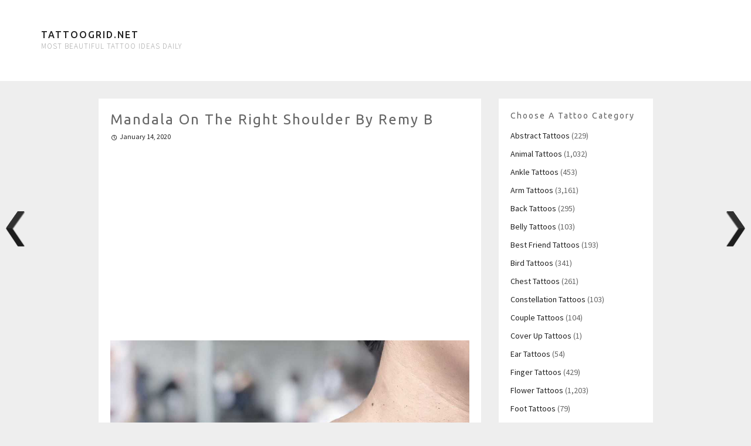

--- FILE ---
content_type: text/html; charset=UTF-8
request_url: https://tattoogrid.net/mandala-on-the-right-shoulder-by-remy-b/
body_size: 9626
content:
<!DOCTYPE html>
<html lang="en-US">
	<head>
		<meta charset="UTF-8">
		<meta name="viewport" content="width=device-width, initial-scale=1">
	
		<title>Mandala on the right shoulder by Remy B - Tattoogrid.net</title>

		<link rel="profile" href="http://gmpg.org/xfn/11">
		<link rel="pingback" href="https://tattoogrid.net/xmlrpc.php">

		<meta name='robots' content='index, follow, max-image-preview:large, max-snippet:-1, max-video-preview:-1' />

	<!-- This site is optimized with the Yoast SEO plugin v26.8 - https://yoast.com/product/yoast-seo-wordpress/ -->
	<link rel="canonical" href="https://tattoogrid.net/mandala-on-the-right-shoulder-by-remy-b/" />
	<meta property="og:locale" content="en_US" />
	<meta property="og:type" content="article" />
	<meta property="og:title" content="Mandala on the right shoulder by Remy B - Tattoogrid.net" />
	<meta property="og:description" content="Mandala tattooed on the right shoulder by Remy B" />
	<meta property="og:url" content="https://tattoogrid.net/mandala-on-the-right-shoulder-by-remy-b/" />
	<meta property="og:site_name" content="Tattoogrid.net" />
	<meta property="article:published_time" content="2020-01-14T07:50:00+00:00" />
	<meta property="og:image" content="https://tattoogrid.net/wp-content/uploads/2020/01/Mandala-on-the-right-shoulder-by-Remy-B.jpeg" />
	<meta property="og:image:width" content="1080" />
	<meta property="og:image:height" content="1080" />
	<meta property="og:image:type" content="image/jpeg" />
	<meta name="author" content="Emily" />
	<meta name="twitter:card" content="summary_large_image" />
	<meta name="twitter:label1" content="Written by" />
	<meta name="twitter:data1" content="Emily" />
	<script type="application/ld+json" class="yoast-schema-graph">{"@context":"https://schema.org","@graph":[{"@type":"Article","@id":"https://tattoogrid.net/mandala-on-the-right-shoulder-by-remy-b/#article","isPartOf":{"@id":"https://tattoogrid.net/mandala-on-the-right-shoulder-by-remy-b/"},"author":{"name":"Emily","@id":"https://tattoogrid.net/#/schema/person/bffa22280a0ffe060913a1a971226f95"},"headline":"Mandala on the right shoulder by Remy B","datePublished":"2020-01-14T07:50:00+00:00","mainEntityOfPage":{"@id":"https://tattoogrid.net/mandala-on-the-right-shoulder-by-remy-b/"},"wordCount":17,"image":{"@id":"https://tattoogrid.net/mandala-on-the-right-shoulder-by-remy-b/#primaryimage"},"thumbnailUrl":"https://tattoogrid.net/wp-content/uploads/2020/01/Mandala-on-the-right-shoulder-by-Remy-B.jpeg","articleSection":["Shoulder Tattoos"],"inLanguage":"en-US"},{"@type":"WebPage","@id":"https://tattoogrid.net/mandala-on-the-right-shoulder-by-remy-b/","url":"https://tattoogrid.net/mandala-on-the-right-shoulder-by-remy-b/","name":"Mandala on the right shoulder by Remy B - Tattoogrid.net","isPartOf":{"@id":"https://tattoogrid.net/#website"},"primaryImageOfPage":{"@id":"https://tattoogrid.net/mandala-on-the-right-shoulder-by-remy-b/#primaryimage"},"image":{"@id":"https://tattoogrid.net/mandala-on-the-right-shoulder-by-remy-b/#primaryimage"},"thumbnailUrl":"https://tattoogrid.net/wp-content/uploads/2020/01/Mandala-on-the-right-shoulder-by-Remy-B.jpeg","datePublished":"2020-01-14T07:50:00+00:00","author":{"@id":"https://tattoogrid.net/#/schema/person/bffa22280a0ffe060913a1a971226f95"},"breadcrumb":{"@id":"https://tattoogrid.net/mandala-on-the-right-shoulder-by-remy-b/#breadcrumb"},"inLanguage":"en-US","potentialAction":[{"@type":"ReadAction","target":["https://tattoogrid.net/mandala-on-the-right-shoulder-by-remy-b/"]}]},{"@type":"ImageObject","inLanguage":"en-US","@id":"https://tattoogrid.net/mandala-on-the-right-shoulder-by-remy-b/#primaryimage","url":"https://tattoogrid.net/wp-content/uploads/2020/01/Mandala-on-the-right-shoulder-by-Remy-B.jpeg","contentUrl":"https://tattoogrid.net/wp-content/uploads/2020/01/Mandala-on-the-right-shoulder-by-Remy-B.jpeg","width":1080,"height":1080,"caption":"Mandala on the right shoulder by Remy B"},{"@type":"BreadcrumbList","@id":"https://tattoogrid.net/mandala-on-the-right-shoulder-by-remy-b/#breadcrumb","itemListElement":[{"@type":"ListItem","position":1,"name":"Home","item":"https://tattoogrid.net/"},{"@type":"ListItem","position":2,"name":"Mandala on the right shoulder by Remy B"}]},{"@type":"WebSite","@id":"https://tattoogrid.net/#website","url":"https://tattoogrid.net/","name":"Tattoogrid.net","description":"most beautiful tattoo ideas daily","potentialAction":[{"@type":"SearchAction","target":{"@type":"EntryPoint","urlTemplate":"https://tattoogrid.net/?s={search_term_string}"},"query-input":{"@type":"PropertyValueSpecification","valueRequired":true,"valueName":"search_term_string"}}],"inLanguage":"en-US"},{"@type":"Person","@id":"https://tattoogrid.net/#/schema/person/bffa22280a0ffe060913a1a971226f95","name":"Emily","image":{"@type":"ImageObject","inLanguage":"en-US","@id":"https://tattoogrid.net/#/schema/person/image/","url":"https://secure.gravatar.com/avatar/3e96794da162a3057a22c671c6c8b43867a826f046389c3a52d4b65a4011dfb4?s=96&d=mm&r=g","contentUrl":"https://secure.gravatar.com/avatar/3e96794da162a3057a22c671c6c8b43867a826f046389c3a52d4b65a4011dfb4?s=96&d=mm&r=g","caption":"Emily"},"description":"I'm a dreamer and a tattoo lover. I'm learning to ink from the greatest tattoo artists like Scott Campbell and Sailor Jerry. The best inspiration for me is other people tattoos."}]}</script>
	<!-- / Yoast SEO plugin. -->


<link rel='dns-prefetch' href='//fonts.googleapis.com' />
<link rel="alternate" type="application/rss+xml" title="Tattoogrid.net &raquo; Feed" href="https://tattoogrid.net/feed/" />
<link rel="alternate" title="oEmbed (JSON)" type="application/json+oembed" href="https://tattoogrid.net/wp-json/oembed/1.0/embed?url=https%3A%2F%2Ftattoogrid.net%2Fmandala-on-the-right-shoulder-by-remy-b%2F" />
<link rel="alternate" title="oEmbed (XML)" type="text/xml+oembed" href="https://tattoogrid.net/wp-json/oembed/1.0/embed?url=https%3A%2F%2Ftattoogrid.net%2Fmandala-on-the-right-shoulder-by-remy-b%2F&#038;format=xml" />
<style id='wp-img-auto-sizes-contain-inline-css' type='text/css'>
img:is([sizes=auto i],[sizes^="auto," i]){contain-intrinsic-size:3000px 1500px}
/*# sourceURL=wp-img-auto-sizes-contain-inline-css */
</style>

<style id='wp-emoji-styles-inline-css' type='text/css'>

	img.wp-smiley, img.emoji {
		display: inline !important;
		border: none !important;
		box-shadow: none !important;
		height: 1em !important;
		width: 1em !important;
		margin: 0 0.07em !important;
		vertical-align: -0.1em !important;
		background: none !important;
		padding: 0 !important;
	}
/*# sourceURL=wp-emoji-styles-inline-css */
</style>
<link rel='stylesheet' id='wp-block-library-css' href='https://tattoogrid.net/wp-includes/css/dist/block-library/style.min.css?ver=6.9' type='text/css' media='all' />
<style id='global-styles-inline-css' type='text/css'>
:root{--wp--preset--aspect-ratio--square: 1;--wp--preset--aspect-ratio--4-3: 4/3;--wp--preset--aspect-ratio--3-4: 3/4;--wp--preset--aspect-ratio--3-2: 3/2;--wp--preset--aspect-ratio--2-3: 2/3;--wp--preset--aspect-ratio--16-9: 16/9;--wp--preset--aspect-ratio--9-16: 9/16;--wp--preset--color--black: #000000;--wp--preset--color--cyan-bluish-gray: #abb8c3;--wp--preset--color--white: #ffffff;--wp--preset--color--pale-pink: #f78da7;--wp--preset--color--vivid-red: #cf2e2e;--wp--preset--color--luminous-vivid-orange: #ff6900;--wp--preset--color--luminous-vivid-amber: #fcb900;--wp--preset--color--light-green-cyan: #7bdcb5;--wp--preset--color--vivid-green-cyan: #00d084;--wp--preset--color--pale-cyan-blue: #8ed1fc;--wp--preset--color--vivid-cyan-blue: #0693e3;--wp--preset--color--vivid-purple: #9b51e0;--wp--preset--gradient--vivid-cyan-blue-to-vivid-purple: linear-gradient(135deg,rgb(6,147,227) 0%,rgb(155,81,224) 100%);--wp--preset--gradient--light-green-cyan-to-vivid-green-cyan: linear-gradient(135deg,rgb(122,220,180) 0%,rgb(0,208,130) 100%);--wp--preset--gradient--luminous-vivid-amber-to-luminous-vivid-orange: linear-gradient(135deg,rgb(252,185,0) 0%,rgb(255,105,0) 100%);--wp--preset--gradient--luminous-vivid-orange-to-vivid-red: linear-gradient(135deg,rgb(255,105,0) 0%,rgb(207,46,46) 100%);--wp--preset--gradient--very-light-gray-to-cyan-bluish-gray: linear-gradient(135deg,rgb(238,238,238) 0%,rgb(169,184,195) 100%);--wp--preset--gradient--cool-to-warm-spectrum: linear-gradient(135deg,rgb(74,234,220) 0%,rgb(151,120,209) 20%,rgb(207,42,186) 40%,rgb(238,44,130) 60%,rgb(251,105,98) 80%,rgb(254,248,76) 100%);--wp--preset--gradient--blush-light-purple: linear-gradient(135deg,rgb(255,206,236) 0%,rgb(152,150,240) 100%);--wp--preset--gradient--blush-bordeaux: linear-gradient(135deg,rgb(254,205,165) 0%,rgb(254,45,45) 50%,rgb(107,0,62) 100%);--wp--preset--gradient--luminous-dusk: linear-gradient(135deg,rgb(255,203,112) 0%,rgb(199,81,192) 50%,rgb(65,88,208) 100%);--wp--preset--gradient--pale-ocean: linear-gradient(135deg,rgb(255,245,203) 0%,rgb(182,227,212) 50%,rgb(51,167,181) 100%);--wp--preset--gradient--electric-grass: linear-gradient(135deg,rgb(202,248,128) 0%,rgb(113,206,126) 100%);--wp--preset--gradient--midnight: linear-gradient(135deg,rgb(2,3,129) 0%,rgb(40,116,252) 100%);--wp--preset--font-size--small: 13px;--wp--preset--font-size--medium: 20px;--wp--preset--font-size--large: 36px;--wp--preset--font-size--x-large: 42px;--wp--preset--spacing--20: 0.44rem;--wp--preset--spacing--30: 0.67rem;--wp--preset--spacing--40: 1rem;--wp--preset--spacing--50: 1.5rem;--wp--preset--spacing--60: 2.25rem;--wp--preset--spacing--70: 3.38rem;--wp--preset--spacing--80: 5.06rem;--wp--preset--shadow--natural: 6px 6px 9px rgba(0, 0, 0, 0.2);--wp--preset--shadow--deep: 12px 12px 50px rgba(0, 0, 0, 0.4);--wp--preset--shadow--sharp: 6px 6px 0px rgba(0, 0, 0, 0.2);--wp--preset--shadow--outlined: 6px 6px 0px -3px rgb(255, 255, 255), 6px 6px rgb(0, 0, 0);--wp--preset--shadow--crisp: 6px 6px 0px rgb(0, 0, 0);}:where(.is-layout-flex){gap: 0.5em;}:where(.is-layout-grid){gap: 0.5em;}body .is-layout-flex{display: flex;}.is-layout-flex{flex-wrap: wrap;align-items: center;}.is-layout-flex > :is(*, div){margin: 0;}body .is-layout-grid{display: grid;}.is-layout-grid > :is(*, div){margin: 0;}:where(.wp-block-columns.is-layout-flex){gap: 2em;}:where(.wp-block-columns.is-layout-grid){gap: 2em;}:where(.wp-block-post-template.is-layout-flex){gap: 1.25em;}:where(.wp-block-post-template.is-layout-grid){gap: 1.25em;}.has-black-color{color: var(--wp--preset--color--black) !important;}.has-cyan-bluish-gray-color{color: var(--wp--preset--color--cyan-bluish-gray) !important;}.has-white-color{color: var(--wp--preset--color--white) !important;}.has-pale-pink-color{color: var(--wp--preset--color--pale-pink) !important;}.has-vivid-red-color{color: var(--wp--preset--color--vivid-red) !important;}.has-luminous-vivid-orange-color{color: var(--wp--preset--color--luminous-vivid-orange) !important;}.has-luminous-vivid-amber-color{color: var(--wp--preset--color--luminous-vivid-amber) !important;}.has-light-green-cyan-color{color: var(--wp--preset--color--light-green-cyan) !important;}.has-vivid-green-cyan-color{color: var(--wp--preset--color--vivid-green-cyan) !important;}.has-pale-cyan-blue-color{color: var(--wp--preset--color--pale-cyan-blue) !important;}.has-vivid-cyan-blue-color{color: var(--wp--preset--color--vivid-cyan-blue) !important;}.has-vivid-purple-color{color: var(--wp--preset--color--vivid-purple) !important;}.has-black-background-color{background-color: var(--wp--preset--color--black) !important;}.has-cyan-bluish-gray-background-color{background-color: var(--wp--preset--color--cyan-bluish-gray) !important;}.has-white-background-color{background-color: var(--wp--preset--color--white) !important;}.has-pale-pink-background-color{background-color: var(--wp--preset--color--pale-pink) !important;}.has-vivid-red-background-color{background-color: var(--wp--preset--color--vivid-red) !important;}.has-luminous-vivid-orange-background-color{background-color: var(--wp--preset--color--luminous-vivid-orange) !important;}.has-luminous-vivid-amber-background-color{background-color: var(--wp--preset--color--luminous-vivid-amber) !important;}.has-light-green-cyan-background-color{background-color: var(--wp--preset--color--light-green-cyan) !important;}.has-vivid-green-cyan-background-color{background-color: var(--wp--preset--color--vivid-green-cyan) !important;}.has-pale-cyan-blue-background-color{background-color: var(--wp--preset--color--pale-cyan-blue) !important;}.has-vivid-cyan-blue-background-color{background-color: var(--wp--preset--color--vivid-cyan-blue) !important;}.has-vivid-purple-background-color{background-color: var(--wp--preset--color--vivid-purple) !important;}.has-black-border-color{border-color: var(--wp--preset--color--black) !important;}.has-cyan-bluish-gray-border-color{border-color: var(--wp--preset--color--cyan-bluish-gray) !important;}.has-white-border-color{border-color: var(--wp--preset--color--white) !important;}.has-pale-pink-border-color{border-color: var(--wp--preset--color--pale-pink) !important;}.has-vivid-red-border-color{border-color: var(--wp--preset--color--vivid-red) !important;}.has-luminous-vivid-orange-border-color{border-color: var(--wp--preset--color--luminous-vivid-orange) !important;}.has-luminous-vivid-amber-border-color{border-color: var(--wp--preset--color--luminous-vivid-amber) !important;}.has-light-green-cyan-border-color{border-color: var(--wp--preset--color--light-green-cyan) !important;}.has-vivid-green-cyan-border-color{border-color: var(--wp--preset--color--vivid-green-cyan) !important;}.has-pale-cyan-blue-border-color{border-color: var(--wp--preset--color--pale-cyan-blue) !important;}.has-vivid-cyan-blue-border-color{border-color: var(--wp--preset--color--vivid-cyan-blue) !important;}.has-vivid-purple-border-color{border-color: var(--wp--preset--color--vivid-purple) !important;}.has-vivid-cyan-blue-to-vivid-purple-gradient-background{background: var(--wp--preset--gradient--vivid-cyan-blue-to-vivid-purple) !important;}.has-light-green-cyan-to-vivid-green-cyan-gradient-background{background: var(--wp--preset--gradient--light-green-cyan-to-vivid-green-cyan) !important;}.has-luminous-vivid-amber-to-luminous-vivid-orange-gradient-background{background: var(--wp--preset--gradient--luminous-vivid-amber-to-luminous-vivid-orange) !important;}.has-luminous-vivid-orange-to-vivid-red-gradient-background{background: var(--wp--preset--gradient--luminous-vivid-orange-to-vivid-red) !important;}.has-very-light-gray-to-cyan-bluish-gray-gradient-background{background: var(--wp--preset--gradient--very-light-gray-to-cyan-bluish-gray) !important;}.has-cool-to-warm-spectrum-gradient-background{background: var(--wp--preset--gradient--cool-to-warm-spectrum) !important;}.has-blush-light-purple-gradient-background{background: var(--wp--preset--gradient--blush-light-purple) !important;}.has-blush-bordeaux-gradient-background{background: var(--wp--preset--gradient--blush-bordeaux) !important;}.has-luminous-dusk-gradient-background{background: var(--wp--preset--gradient--luminous-dusk) !important;}.has-pale-ocean-gradient-background{background: var(--wp--preset--gradient--pale-ocean) !important;}.has-electric-grass-gradient-background{background: var(--wp--preset--gradient--electric-grass) !important;}.has-midnight-gradient-background{background: var(--wp--preset--gradient--midnight) !important;}.has-small-font-size{font-size: var(--wp--preset--font-size--small) !important;}.has-medium-font-size{font-size: var(--wp--preset--font-size--medium) !important;}.has-large-font-size{font-size: var(--wp--preset--font-size--large) !important;}.has-x-large-font-size{font-size: var(--wp--preset--font-size--x-large) !important;}
/*# sourceURL=global-styles-inline-css */
</style>

<style id='classic-theme-styles-inline-css' type='text/css'>
/*! This file is auto-generated */
.wp-block-button__link{color:#fff;background-color:#32373c;border-radius:9999px;box-shadow:none;text-decoration:none;padding:calc(.667em + 2px) calc(1.333em + 2px);font-size:1.125em}.wp-block-file__button{background:#32373c;color:#fff;text-decoration:none}
/*# sourceURL=/wp-includes/css/classic-themes.min.css */
</style>
<link rel='stylesheet' id='wpnextpreviouslink-public-css' href='https://tattoogrid.net/wp-content/plugins/wpnextpreviouslink/assets/css/wpnextpreviouslink-public.css?ver=2.7.6' type='text/css' media='all' />
<link rel='stylesheet' id='nu-bootstrap-css' href='https://tattoogrid.net/wp-content/themes/pieces/css/bootstrap.min.css?ver=6.9' type='text/css' media='all' />
<link rel='stylesheet' id='nu-genericons-css' href='https://tattoogrid.net/wp-content/themes/pieces/css/genericons.css?ver=6.9' type='text/css' media='all' />
<link rel='stylesheet' id='nu-fonts-css' href='//fonts.googleapis.com/css?family=Ubuntu%3A400%2C500%2C400italic%2C500italic%7CSource+Sans+Pro%3A300%2C400%2C700%2C300italic%2C400italic%2C700italic&#038;subset=latin%2Clatin-ext&#038;ver=6.9' type='text/css' media='all' />
<link rel='stylesheet' id='nu-style-css' href='https://tattoogrid.net/wp-content/themes/pieces/style.css?ver=6.9' type='text/css' media='all' />
<link rel='stylesheet' id='wp-pagenavi-css' href='https://tattoogrid.net/wp-content/plugins/wp-pagenavi/pagenavi-css.css?ver=2.70' type='text/css' media='all' />
<script type="text/javascript" src="https://tattoogrid.net/wp-includes/js/jquery/jquery.min.js?ver=3.7.1" id="jquery-core-js"></script>
<script type="text/javascript" src="https://tattoogrid.net/wp-includes/js/jquery/jquery-migrate.min.js?ver=3.4.1" id="jquery-migrate-js"></script>
<script type="text/javascript" src="https://tattoogrid.net/wp-content/themes/pieces/js/scripts.js?ver=6.9" id="nu-scripts-js"></script>
<link rel="https://api.w.org/" href="https://tattoogrid.net/wp-json/" /><link rel="alternate" title="JSON" type="application/json" href="https://tattoogrid.net/wp-json/wp/v2/posts/47219" /><link rel="EditURI" type="application/rsd+xml" title="RSD" href="https://tattoogrid.net/xmlrpc.php?rsd" />
<meta name="generator" content="WordPress 6.9" />
<link rel='shortlink' href='https://tattoogrid.net/?p=47219' />
<link rel="icon" href="https://tattoogrid.net/wp-content/uploads/2018/06/cropped-tattoo-32x32.png" sizes="32x32" />
<link rel="icon" href="https://tattoogrid.net/wp-content/uploads/2018/06/cropped-tattoo-192x192.png" sizes="192x192" />
<link rel="apple-touch-icon" href="https://tattoogrid.net/wp-content/uploads/2018/06/cropped-tattoo-180x180.png" />
<meta name="msapplication-TileImage" content="https://tattoogrid.net/wp-content/uploads/2018/06/cropped-tattoo-270x270.png" />
			<!-- Global site tag (gtag.js) - Google Analytics -->
<script async src="https://www.googletagmanager.com/gtag/js?id=UA-120530410-1"></script>
<script>
  window.dataLayer = window.dataLayer || [];
  function gtag(){dataLayer.push(arguments);}
  gtag('js', new Date());

  gtag('config', 'UA-120530410-1');
</script>
		
<meta name='linkatomic-verify-code' content='b60fd0360ded962f72e8eb96368258b8' />
	</head>

	<body class="wp-singular post-template-default single single-post postid-47219 single-format-standard wp-theme-pieces">

		<header id="site-header" class="site-header" role="banner">
			<div class="container">
				<div class="site-branding">
										<div class="site-title">
						<a href="https://tattoogrid.net/" title="Tattoogrid.net" rel="home">
							Tattoogrid.net						</a>
					</div>
					<div class="site-description">most beautiful tattoo ideas daily</div>
				<!-- .site-branding -->
				
			</div>
		<!-- #site-header --></header>

		<div id="main" class="site-main">
			<div class="container">
	<div class="row">
		<main id="content" class="col-md-8 col-lg-7 col-md-offset-0 col-lg-offset-1 content-area" role="main">

			<div class="row">
			
				<div class="col-xs-12">
					
<article id="post-47219" class="box post-47219 post type-post status-publish format-standard has-post-thumbnail hentry category-shoulder-tattoos">
	<header class="entry-header">
		<h1 class="entry-title">Mandala on the right shoulder by Remy B</h1>

		<div class="entry-meta">
			<span class="posted-on"><a href="https://tattoogrid.net/mandala-on-the-right-shoulder-by-remy-b/" title="9:50 am" rel="bookmark"><time class="entry-date published" datetime="2020-01-14T09:50:00+02:00">January 14, 2020</time></a></span>			

					<!-- .entry-meta --></div>
	<!-- .entry-header --></header>
	<p align="center">
		<script async src="//pagead2.googlesyndication.com/pagead/js/adsbygoogle.js"></script>
<!-- TattooGrid Single Top -->
<ins class="adsbygoogle"
     style="display:block"
     data-ad-client="ca-pub-6023019292480398"
     data-ad-slot="2797464634"
     data-ad-format="auto"
     data-full-width-responsive="true"></ins>
<script>
(adsbygoogle = window.adsbygoogle || []).push({});
</script>
	</p>
	<div class="clearfix entry-content">
		<p><img decoding="async" class="aligncenter" src="https://tattoogrid.net/wp-content/uploads/2020/01/Mandala-on-the-right-shoulder-by-Remy-B.jpeg" alt="Mandala on the right shoulder by Remy B" /></p>
<p style="text-align: center;">Mandala tattooed on the right shoulder by Remy B</p>
			<!-- .entry-content --></div>

<p align="center">
	<script async src="//pagead2.googlesyndication.com/pagead/js/adsbygoogle.js"></script>
<!-- TattooGrid Single Bottom -->
<ins class="adsbygoogle"
     style="display:block"
     data-ad-client="ca-pub-6023019292480398"
     data-ad-slot="2578930643"
     data-ad-format="auto"
     data-full-width-responsive="true"></ins>
<script>
(adsbygoogle = window.adsbygoogle || []).push({});
</script>
	</p>
<!-- #post-47219 --></article>				</div>

				<div class="col-xs-12">
									</div>

						<!-- .row --></div>

		<!-- #content --></main>

			<div id="secondary" class="col-md-4 col-lg-3 site-sidebar widget-area" role="complementary">
		<aside id="categories-6" class="widget box widget_categories"><h3 class="widget-title">Choose a tattoo category</h3>
			<ul>
					<li class="cat-item cat-item-21"><a href="https://tattoogrid.net/abstract-tattoos/">Abstract Tattoos</a> (229)
</li>
	<li class="cat-item cat-item-18"><a href="https://tattoogrid.net/animal-tattoos/">Animal Tattoos</a> (1,032)
</li>
	<li class="cat-item cat-item-36"><a href="https://tattoogrid.net/ankle-tattoos/">Ankle Tattoos</a> (453)
</li>
	<li class="cat-item cat-item-2"><a href="https://tattoogrid.net/arm-tattoos/">Arm Tattoos</a> (3,161)
</li>
	<li class="cat-item cat-item-19"><a href="https://tattoogrid.net/back-tattoos/">Back Tattoos</a> (295)
</li>
	<li class="cat-item cat-item-49"><a href="https://tattoogrid.net/belly-tattoos/">Belly Tattoos</a> (103)
</li>
	<li class="cat-item cat-item-26"><a href="https://tattoogrid.net/best-friend-tattoos/">Best Friend Tattoos</a> (193)
</li>
	<li class="cat-item cat-item-46"><a href="https://tattoogrid.net/bird-tattoos/">Bird Tattoos</a> (341)
</li>
	<li class="cat-item cat-item-35"><a href="https://tattoogrid.net/chest-tattoos/">Chest Tattoos</a> (261)
</li>
	<li class="cat-item cat-item-29"><a href="https://tattoogrid.net/constellation-tattoos/">Constellation Tattoos</a> (103)
</li>
	<li class="cat-item cat-item-40"><a href="https://tattoogrid.net/couple-tattoos/">Couple Tattoos</a> (104)
</li>
	<li class="cat-item cat-item-51"><a href="https://tattoogrid.net/cover-up-tattoos/">Cover Up Tattoos</a> (1)
</li>
	<li class="cat-item cat-item-39"><a href="https://tattoogrid.net/ear-tattoos/">Ear Tattoos</a> (54)
</li>
	<li class="cat-item cat-item-4"><a href="https://tattoogrid.net/finger-tattoos/">Finger Tattoos</a> (429)
</li>
	<li class="cat-item cat-item-17"><a href="https://tattoogrid.net/flower-tattoos/">Flower Tattoos</a> (1,203)
</li>
	<li class="cat-item cat-item-42"><a href="https://tattoogrid.net/foot-tattoos/">Foot Tattoos</a> (79)
</li>
	<li class="cat-item cat-item-25"><a href="https://tattoogrid.net/forearm-tattoos/">Forearm Tattoos</a> (2,739)
</li>
	<li class="cat-item cat-item-27"><a href="https://tattoogrid.net/geometric-tattoos/">Geometric Tattoos</a> (303)
</li>
	<li class="cat-item cat-item-37"><a href="https://tattoogrid.net/hand-tattoos/">Hand Tattoos</a> (416)
</li>
	<li class="cat-item cat-item-32"><a href="https://tattoogrid.net/hip-tattoos/">Hip Tattoos</a> (159)
</li>
	<li class="cat-item cat-item-3"><a href="https://tattoogrid.net/leg-tattoos/">Leg Tattoos</a> (1,379)
</li>
	<li class="cat-item cat-item-24"><a href="https://tattoogrid.net/mandala-tattoos/">Mandala Tattoos</a> (294)
</li>
	<li class="cat-item cat-item-45"><a href="https://tattoogrid.net/neck-tattoos/">Neck Tattoos</a> (173)
</li>
	<li class="cat-item cat-item-23"><a href="https://tattoogrid.net/quote-tattoos/">Quote Tattoos</a> (751)
</li>
	<li class="cat-item cat-item-43"><a href="https://tattoogrid.net/rib-cage-tattoos/">Rib Cage Tattoos</a> (291)
</li>
	<li class="cat-item cat-item-41"><a href="https://tattoogrid.net/shoulder-tattoos/">Shoulder Tattoos</a> (109)
</li>
	<li class="cat-item cat-item-20"><a href="https://tattoogrid.net/small-tattoos/">Small Tattoos</a> (656)
</li>
	<li class="cat-item cat-item-22"><a href="https://tattoogrid.net/thigh-tattoos/">Thigh Tattoos</a> (681)
</li>
	<li class="cat-item cat-item-38"><a href="https://tattoogrid.net/traditional-tattoos/">Traditional Tattoos</a> (1,140)
</li>
	<li class="cat-item cat-item-44"><a href="https://tattoogrid.net/watercolor-tattoos/">Watercolor Tattoos</a> (166)
</li>
	<li class="cat-item cat-item-34"><a href="https://tattoogrid.net/white-tattoos/">White tattoos</a> (60)
</li>
	<li class="cat-item cat-item-28"><a href="https://tattoogrid.net/wrist-tattoos/">Wrist Tattoos</a> (673)
</li>
			</ul>

			</aside><aside id="search-4" class="widget box widget_search"><h3 class="widget-title">What are you looking for?</h3><form role="search" method="get" class="search-form" action="https://tattoogrid.net/">
	<div class="form-group">
		<input type="search" class="form-control" placeholder="Search &hellip;" value="" name="s" title="Search for:">
	</div>
	<div class="form-submit">
		<button type="submit" class="search-submit">Search</button>
	</div>
</form></aside>	<!-- #secondary --></div>	<!-- .row --></div>

			</div>
		<!-- #main --></div>
		<footer id="footer" class="site-footer" role="contentinfo">
			<div class="container">
				<div class="row">
					<div class="col-sm-6 site-info">
						&copy; 2026 Tattoogrid.net 
					<!-- .site-info --></div>

					<div class="col-sm-6 site-credit">
					<p>
						<a href="http://tattoogrid.net/dmca">DMCA</a> | <a href="http://tattoogrid.net/contact">Contact us</a> | <a href="http://tattoogrid.net/disclaimer">Disclaimer</a> | <a href="https://tattoogrid.net/privacy-policy/">Privacy Policy</a> | <a href="https://mods.to/market/assetto-corsa" title="assetto corsa mods" target="_blank">Assetto Corsa mods</a> 
						</p>
					<!-- .site-credit --></div>
				</div>
			</div>
		<!-- #footer --></footer>

		<script type="speculationrules">
{"prefetch":[{"source":"document","where":{"and":[{"href_matches":"/*"},{"not":{"href_matches":["/wp-*.php","/wp-admin/*","/wp-content/uploads/*","/wp-content/*","/wp-content/plugins/*","/wp-content/themes/pieces/*","/*\\?(.+)"]}},{"not":{"selector_matches":"a[rel~=\"nofollow\"]"}},{"not":{"selector_matches":".no-prefetch, .no-prefetch a"}}]},"eagerness":"conservative"}]}
</script>
<style>
        #wpnp_previous{
                    background-image: url(https://tattoogrid.net/wp-content/plugins/wpnextpreviouslink/assets/images/l_arrow_dark.png) ;
                    top:50%;                   
                    z-index:1 !important;                   
                    }

        #wpnp_previous:hover{
                    background-image: url(https://tattoogrid.net/wp-content/plugins/wpnextpreviouslink/assets/images/l_arrow_dark_hover.png);
                    }

        #wpnp_next{
                    background-image: url(https://tattoogrid.net/wp-content/plugins/wpnextpreviouslink/assets/images/r_arrow_dark.png) ;
                    top: 50%;
                    z-index:1 !important;                   
                    }
        #wpnp_next:hover{
                    background-image: url(https://tattoogrid.net/wp-content/plugins/wpnextpreviouslink/assets/images/r_arrow_dark_hover.png);
                    }
        </style><a  id="wpnp_previous_anchor" class="wpnp_anchor_js"  href="https://tattoogrid.net/traditional-rose-on-a-shoulder-by-krzysztof-szeszko/" rel="prev"><span id="wpnp_previous" class="wpnp_previous_arrow_dark"> &larr; Traditional rose on a shoulder by Krzysztof Szeszko</span></a><a  id="wpnp_next_anchor" class="wpnp_anchor_js"  href="https://tattoogrid.net/you-are-the-queen-by-nudy-tattooer/" rel="next"><span id="wpnp_next" class="wpnp_next_arrow_dark"> &larr; You are the Queen by Nudy tattooer</span></a><script type="text/javascript" src="https://tattoogrid.net/wp-content/themes/pieces/js/bootstrap.min.js" id="bootstrap-js"></script>
<script type="text/javascript" src="https://tattoogrid.net/wp-content/themes/pieces/js/imagesloaded.pkgd.min.js" id="imagesLoaded-js"></script>
<script type="text/javascript" src="https://tattoogrid.net/wp-includes/js/imagesloaded.min.js?ver=5.0.0" id="imagesloaded-js"></script>
<script type="text/javascript" src="https://tattoogrid.net/wp-includes/js/masonry.min.js?ver=4.2.2" id="masonry-js"></script>
<script type="text/javascript" id="wpnextpreviouslink-public-js-extra">
/* <![CDATA[ */
var wpnextpreviouslink_public = {"ga_enable":"0","track_view":"1","track_click":"1","track_pbr":"1"};
//# sourceURL=wpnextpreviouslink-public-js-extra
/* ]]> */
</script>
<script type="text/javascript" id="wpnextpreviouslink-public-js-before">
/* <![CDATA[ */
 wpnextpreviouslink_public.title =  "Mandala on the right shoulder by Remy B" ;
//# sourceURL=wpnextpreviouslink-public-js-before
/* ]]> */
</script>
<script type="text/javascript" src="https://tattoogrid.net/wp-content/plugins/wpnextpreviouslink/assets/js/wpnextpreviouslink-public.js?ver=2.7.6" id="wpnextpreviouslink-public-js"></script>
<script id="wp-emoji-settings" type="application/json">
{"baseUrl":"https://s.w.org/images/core/emoji/17.0.2/72x72/","ext":".png","svgUrl":"https://s.w.org/images/core/emoji/17.0.2/svg/","svgExt":".svg","source":{"concatemoji":"https://tattoogrid.net/wp-includes/js/wp-emoji-release.min.js?ver=6.9"}}
</script>
<script type="module">
/* <![CDATA[ */
/*! This file is auto-generated */
const a=JSON.parse(document.getElementById("wp-emoji-settings").textContent),o=(window._wpemojiSettings=a,"wpEmojiSettingsSupports"),s=["flag","emoji"];function i(e){try{var t={supportTests:e,timestamp:(new Date).valueOf()};sessionStorage.setItem(o,JSON.stringify(t))}catch(e){}}function c(e,t,n){e.clearRect(0,0,e.canvas.width,e.canvas.height),e.fillText(t,0,0);t=new Uint32Array(e.getImageData(0,0,e.canvas.width,e.canvas.height).data);e.clearRect(0,0,e.canvas.width,e.canvas.height),e.fillText(n,0,0);const a=new Uint32Array(e.getImageData(0,0,e.canvas.width,e.canvas.height).data);return t.every((e,t)=>e===a[t])}function p(e,t){e.clearRect(0,0,e.canvas.width,e.canvas.height),e.fillText(t,0,0);var n=e.getImageData(16,16,1,1);for(let e=0;e<n.data.length;e++)if(0!==n.data[e])return!1;return!0}function u(e,t,n,a){switch(t){case"flag":return n(e,"\ud83c\udff3\ufe0f\u200d\u26a7\ufe0f","\ud83c\udff3\ufe0f\u200b\u26a7\ufe0f")?!1:!n(e,"\ud83c\udde8\ud83c\uddf6","\ud83c\udde8\u200b\ud83c\uddf6")&&!n(e,"\ud83c\udff4\udb40\udc67\udb40\udc62\udb40\udc65\udb40\udc6e\udb40\udc67\udb40\udc7f","\ud83c\udff4\u200b\udb40\udc67\u200b\udb40\udc62\u200b\udb40\udc65\u200b\udb40\udc6e\u200b\udb40\udc67\u200b\udb40\udc7f");case"emoji":return!a(e,"\ud83e\u1fac8")}return!1}function f(e,t,n,a){let r;const o=(r="undefined"!=typeof WorkerGlobalScope&&self instanceof WorkerGlobalScope?new OffscreenCanvas(300,150):document.createElement("canvas")).getContext("2d",{willReadFrequently:!0}),s=(o.textBaseline="top",o.font="600 32px Arial",{});return e.forEach(e=>{s[e]=t(o,e,n,a)}),s}function r(e){var t=document.createElement("script");t.src=e,t.defer=!0,document.head.appendChild(t)}a.supports={everything:!0,everythingExceptFlag:!0},new Promise(t=>{let n=function(){try{var e=JSON.parse(sessionStorage.getItem(o));if("object"==typeof e&&"number"==typeof e.timestamp&&(new Date).valueOf()<e.timestamp+604800&&"object"==typeof e.supportTests)return e.supportTests}catch(e){}return null}();if(!n){if("undefined"!=typeof Worker&&"undefined"!=typeof OffscreenCanvas&&"undefined"!=typeof URL&&URL.createObjectURL&&"undefined"!=typeof Blob)try{var e="postMessage("+f.toString()+"("+[JSON.stringify(s),u.toString(),c.toString(),p.toString()].join(",")+"));",a=new Blob([e],{type:"text/javascript"});const r=new Worker(URL.createObjectURL(a),{name:"wpTestEmojiSupports"});return void(r.onmessage=e=>{i(n=e.data),r.terminate(),t(n)})}catch(e){}i(n=f(s,u,c,p))}t(n)}).then(e=>{for(const n in e)a.supports[n]=e[n],a.supports.everything=a.supports.everything&&a.supports[n],"flag"!==n&&(a.supports.everythingExceptFlag=a.supports.everythingExceptFlag&&a.supports[n]);var t;a.supports.everythingExceptFlag=a.supports.everythingExceptFlag&&!a.supports.flag,a.supports.everything||((t=a.source||{}).concatemoji?r(t.concatemoji):t.wpemoji&&t.twemoji&&(r(t.twemoji),r(t.wpemoji)))});
//# sourceURL=https://tattoogrid.net/wp-includes/js/wp-emoji-loader.min.js
/* ]]> */
</script>
	</body>
</html>

<!-- Page cached by LiteSpeed Cache 7.7 on 2026-01-21 17:55:58 -->

--- FILE ---
content_type: text/html; charset=utf-8
request_url: https://www.google.com/recaptcha/api2/aframe
body_size: 267
content:
<!DOCTYPE HTML><html><head><meta http-equiv="content-type" content="text/html; charset=UTF-8"></head><body><script nonce="JJSlzuMT_Qic2w9PKIEq8w">/** Anti-fraud and anti-abuse applications only. See google.com/recaptcha */ try{var clients={'sodar':'https://pagead2.googlesyndication.com/pagead/sodar?'};window.addEventListener("message",function(a){try{if(a.source===window.parent){var b=JSON.parse(a.data);var c=clients[b['id']];if(c){var d=document.createElement('img');d.src=c+b['params']+'&rc='+(localStorage.getItem("rc::a")?sessionStorage.getItem("rc::b"):"");window.document.body.appendChild(d);sessionStorage.setItem("rc::e",parseInt(sessionStorage.getItem("rc::e")||0)+1);localStorage.setItem("rc::h",'1769010962228');}}}catch(b){}});window.parent.postMessage("_grecaptcha_ready", "*");}catch(b){}</script></body></html>